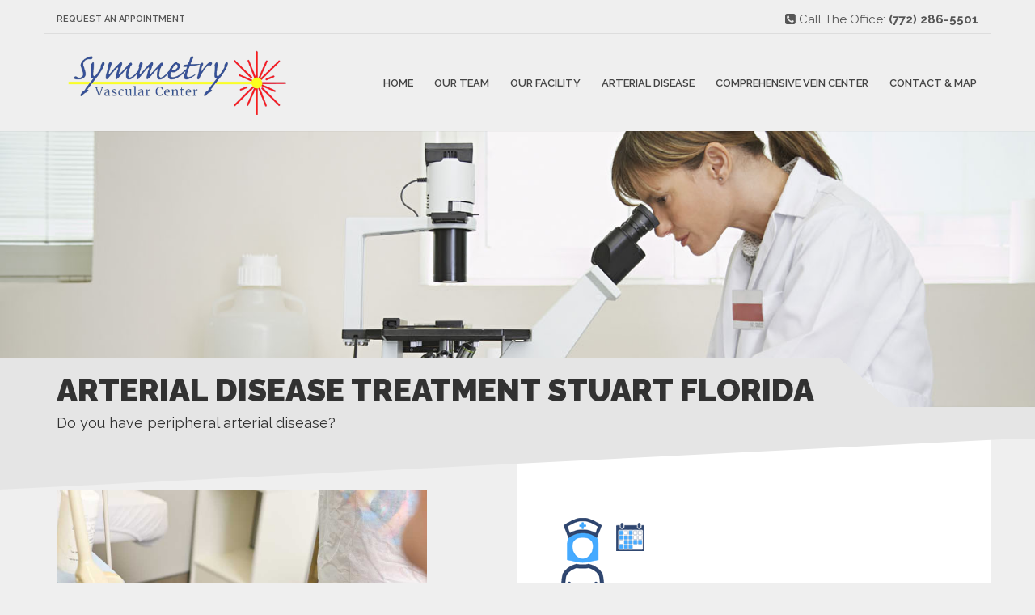

--- FILE ---
content_type: text/html; charset=UTF-8
request_url: https://symmetryvascular.com/arterial-disease-treatment-stuart-florida/
body_size: 12513
content:
<!doctype html>
<html class="no-js" lang="en">
<head>
<meta charset="UTF-8">
<meta name="apple-mobile-web-app-capable" content="yes">
<meta name="viewport" content="width=device-width, initial-scale=1.0, maximum-scale=1.0, user-scalable=no">
<meta name="HandheldFriendly" content="true">
<meta name="apple-touch-fullscreen" content="yes">
<meta name='robots' content='index, follow, max-image-preview:large, max-snippet:-1, max-video-preview:-1' />

	<!-- This site is optimized with the Yoast SEO plugin v26.8 - https://yoast.com/product/yoast-seo-wordpress/ -->
	<title>Arterial Disease Treatment Stuart Florida - Symmetry Vascular</title>
	<meta name="description" content="Our dedicated vascular specialists in Stuart FL are here to provide comprehensive care for vascular arterial conditions." />
	<link rel="canonical" href="https://symmetryvascular.com/arterial-disease-treatment-stuart-florida/" />
	<meta property="og:locale" content="en_US" />
	<meta property="og:type" content="article" />
	<meta property="og:title" content="Arterial Disease Treatment Stuart Florida - Symmetry Vascular" />
	<meta property="og:description" content="Our dedicated vascular specialists in Stuart FL are here to provide comprehensive care for vascular arterial conditions." />
	<meta property="og:url" content="https://symmetryvascular.com/arterial-disease-treatment-stuart-florida/" />
	<meta property="og:site_name" content="Symmetry Vascular Center Stuart Florida" />
	<meta property="article:modified_time" content="2024-08-28T00:46:28+00:00" />
	<meta property="og:image" content="https://symmetryvascular.com/wp-content/uploads/2015/09/slider-4.jpg" />
	<meta property="og:image:width" content="1505" />
	<meta property="og:image:height" content="847" />
	<meta property="og:image:type" content="image/jpeg" />
	<meta name="twitter:card" content="summary_large_image" />
	<meta name="twitter:label1" content="Est. reading time" />
	<meta name="twitter:data1" content="6 minutes" />
	<script type="application/ld+json" class="yoast-schema-graph">{"@context":"https://schema.org","@graph":[{"@type":"WebPage","@id":"https://symmetryvascular.com/arterial-disease-treatment-stuart-florida/","url":"https://symmetryvascular.com/arterial-disease-treatment-stuart-florida/","name":"Arterial Disease Treatment Stuart Florida - Symmetry Vascular","isPartOf":{"@id":"https://symmetryvascular.com/#website"},"primaryImageOfPage":{"@id":"https://symmetryvascular.com/arterial-disease-treatment-stuart-florida/#primaryimage"},"image":{"@id":"https://symmetryvascular.com/arterial-disease-treatment-stuart-florida/#primaryimage"},"thumbnailUrl":"https://symmetryvascular.com/wp-content/uploads/2015/09/slider-4.jpg","datePublished":"2024-02-05T18:35:31+00:00","dateModified":"2024-08-28T00:46:28+00:00","description":"Our dedicated vascular specialists in Stuart FL are here to provide comprehensive care for vascular arterial conditions.","breadcrumb":{"@id":"https://symmetryvascular.com/arterial-disease-treatment-stuart-florida/#breadcrumb"},"inLanguage":"en","potentialAction":[{"@type":"ReadAction","target":["https://symmetryvascular.com/arterial-disease-treatment-stuart-florida/"]}]},{"@type":"ImageObject","inLanguage":"en","@id":"https://symmetryvascular.com/arterial-disease-treatment-stuart-florida/#primaryimage","url":"https://symmetryvascular.com/wp-content/uploads/2015/09/slider-4.jpg","contentUrl":"https://symmetryvascular.com/wp-content/uploads/2015/09/slider-4.jpg","width":1505,"height":847,"caption":"Vascular Surgery Stuart Florida"},{"@type":"BreadcrumbList","@id":"https://symmetryvascular.com/arterial-disease-treatment-stuart-florida/#breadcrumb","itemListElement":[{"@type":"ListItem","position":1,"name":"Home","item":"https://symmetryvascular.com/"},{"@type":"ListItem","position":2,"name":"Arterial Disease Treatment Stuart Florida"}]},{"@type":"WebSite","@id":"https://symmetryvascular.com/#website","url":"https://symmetryvascular.com/","name":"Symmetry Vascular Center Stuart Florida","description":"Vascular Surgery Center in Stuart Florida","potentialAction":[{"@type":"SearchAction","target":{"@type":"EntryPoint","urlTemplate":"https://symmetryvascular.com/?s={search_term_string}"},"query-input":{"@type":"PropertyValueSpecification","valueRequired":true,"valueName":"search_term_string"}}],"inLanguage":"en"}]}</script>
	<!-- / Yoast SEO plugin. -->


<link rel='dns-prefetch' href='//www.googletagmanager.com' />
<link rel='dns-prefetch' href='//fonts.googleapis.com' />
<link rel='preconnect' href='https://fonts.gstatic.com' crossorigin />
<link rel="alternate" type="application/rss+xml" title="Symmetry Vascular Center Stuart Florida &raquo; Feed" href="https://symmetryvascular.com/feed/" />
<link rel="alternate" type="application/rss+xml" title="Symmetry Vascular Center Stuart Florida &raquo; Comments Feed" href="https://symmetryvascular.com/comments/feed/" />
<link rel="alternate" title="oEmbed (JSON)" type="application/json+oembed" href="https://symmetryvascular.com/wp-json/oembed/1.0/embed?url=https%3A%2F%2Fsymmetryvascular.com%2Farterial-disease-treatment-stuart-florida%2F" />
<link rel="alternate" title="oEmbed (XML)" type="text/xml+oembed" href="https://symmetryvascular.com/wp-json/oembed/1.0/embed?url=https%3A%2F%2Fsymmetryvascular.com%2Farterial-disease-treatment-stuart-florida%2F&#038;format=xml" />
<style id='wp-img-auto-sizes-contain-inline-css' type='text/css'>
img:is([sizes=auto i],[sizes^="auto," i]){contain-intrinsic-size:3000px 1500px}
/*# sourceURL=wp-img-auto-sizes-contain-inline-css */
</style>
<style id='wp-emoji-styles-inline-css' type='text/css'>

	img.wp-smiley, img.emoji {
		display: inline !important;
		border: none !important;
		box-shadow: none !important;
		height: 1em !important;
		width: 1em !important;
		margin: 0 0.07em !important;
		vertical-align: -0.1em !important;
		background: none !important;
		padding: 0 !important;
	}
/*# sourceURL=wp-emoji-styles-inline-css */
</style>
<style id='wp-block-library-inline-css' type='text/css'>
:root{--wp-block-synced-color:#7a00df;--wp-block-synced-color--rgb:122,0,223;--wp-bound-block-color:var(--wp-block-synced-color);--wp-editor-canvas-background:#ddd;--wp-admin-theme-color:#007cba;--wp-admin-theme-color--rgb:0,124,186;--wp-admin-theme-color-darker-10:#006ba1;--wp-admin-theme-color-darker-10--rgb:0,107,160.5;--wp-admin-theme-color-darker-20:#005a87;--wp-admin-theme-color-darker-20--rgb:0,90,135;--wp-admin-border-width-focus:2px}@media (min-resolution:192dpi){:root{--wp-admin-border-width-focus:1.5px}}.wp-element-button{cursor:pointer}:root .has-very-light-gray-background-color{background-color:#eee}:root .has-very-dark-gray-background-color{background-color:#313131}:root .has-very-light-gray-color{color:#eee}:root .has-very-dark-gray-color{color:#313131}:root .has-vivid-green-cyan-to-vivid-cyan-blue-gradient-background{background:linear-gradient(135deg,#00d084,#0693e3)}:root .has-purple-crush-gradient-background{background:linear-gradient(135deg,#34e2e4,#4721fb 50%,#ab1dfe)}:root .has-hazy-dawn-gradient-background{background:linear-gradient(135deg,#faaca8,#dad0ec)}:root .has-subdued-olive-gradient-background{background:linear-gradient(135deg,#fafae1,#67a671)}:root .has-atomic-cream-gradient-background{background:linear-gradient(135deg,#fdd79a,#004a59)}:root .has-nightshade-gradient-background{background:linear-gradient(135deg,#330968,#31cdcf)}:root .has-midnight-gradient-background{background:linear-gradient(135deg,#020381,#2874fc)}:root{--wp--preset--font-size--normal:16px;--wp--preset--font-size--huge:42px}.has-regular-font-size{font-size:1em}.has-larger-font-size{font-size:2.625em}.has-normal-font-size{font-size:var(--wp--preset--font-size--normal)}.has-huge-font-size{font-size:var(--wp--preset--font-size--huge)}.has-text-align-center{text-align:center}.has-text-align-left{text-align:left}.has-text-align-right{text-align:right}.has-fit-text{white-space:nowrap!important}#end-resizable-editor-section{display:none}.aligncenter{clear:both}.items-justified-left{justify-content:flex-start}.items-justified-center{justify-content:center}.items-justified-right{justify-content:flex-end}.items-justified-space-between{justify-content:space-between}.screen-reader-text{border:0;clip-path:inset(50%);height:1px;margin:-1px;overflow:hidden;padding:0;position:absolute;width:1px;word-wrap:normal!important}.screen-reader-text:focus{background-color:#ddd;clip-path:none;color:#444;display:block;font-size:1em;height:auto;left:5px;line-height:normal;padding:15px 23px 14px;text-decoration:none;top:5px;width:auto;z-index:100000}html :where(.has-border-color){border-style:solid}html :where([style*=border-top-color]){border-top-style:solid}html :where([style*=border-right-color]){border-right-style:solid}html :where([style*=border-bottom-color]){border-bottom-style:solid}html :where([style*=border-left-color]){border-left-style:solid}html :where([style*=border-width]){border-style:solid}html :where([style*=border-top-width]){border-top-style:solid}html :where([style*=border-right-width]){border-right-style:solid}html :where([style*=border-bottom-width]){border-bottom-style:solid}html :where([style*=border-left-width]){border-left-style:solid}html :where(img[class*=wp-image-]){height:auto;max-width:100%}:where(figure){margin:0 0 1em}html :where(.is-position-sticky){--wp-admin--admin-bar--position-offset:var(--wp-admin--admin-bar--height,0px)}@media screen and (max-width:600px){html :where(.is-position-sticky){--wp-admin--admin-bar--position-offset:0px}}

/*# sourceURL=wp-block-library-inline-css */
</style><style id='global-styles-inline-css' type='text/css'>
:root{--wp--preset--aspect-ratio--square: 1;--wp--preset--aspect-ratio--4-3: 4/3;--wp--preset--aspect-ratio--3-4: 3/4;--wp--preset--aspect-ratio--3-2: 3/2;--wp--preset--aspect-ratio--2-3: 2/3;--wp--preset--aspect-ratio--16-9: 16/9;--wp--preset--aspect-ratio--9-16: 9/16;--wp--preset--color--black: #000000;--wp--preset--color--cyan-bluish-gray: #abb8c3;--wp--preset--color--white: #ffffff;--wp--preset--color--pale-pink: #f78da7;--wp--preset--color--vivid-red: #cf2e2e;--wp--preset--color--luminous-vivid-orange: #ff6900;--wp--preset--color--luminous-vivid-amber: #fcb900;--wp--preset--color--light-green-cyan: #7bdcb5;--wp--preset--color--vivid-green-cyan: #00d084;--wp--preset--color--pale-cyan-blue: #8ed1fc;--wp--preset--color--vivid-cyan-blue: #0693e3;--wp--preset--color--vivid-purple: #9b51e0;--wp--preset--gradient--vivid-cyan-blue-to-vivid-purple: linear-gradient(135deg,rgb(6,147,227) 0%,rgb(155,81,224) 100%);--wp--preset--gradient--light-green-cyan-to-vivid-green-cyan: linear-gradient(135deg,rgb(122,220,180) 0%,rgb(0,208,130) 100%);--wp--preset--gradient--luminous-vivid-amber-to-luminous-vivid-orange: linear-gradient(135deg,rgb(252,185,0) 0%,rgb(255,105,0) 100%);--wp--preset--gradient--luminous-vivid-orange-to-vivid-red: linear-gradient(135deg,rgb(255,105,0) 0%,rgb(207,46,46) 100%);--wp--preset--gradient--very-light-gray-to-cyan-bluish-gray: linear-gradient(135deg,rgb(238,238,238) 0%,rgb(169,184,195) 100%);--wp--preset--gradient--cool-to-warm-spectrum: linear-gradient(135deg,rgb(74,234,220) 0%,rgb(151,120,209) 20%,rgb(207,42,186) 40%,rgb(238,44,130) 60%,rgb(251,105,98) 80%,rgb(254,248,76) 100%);--wp--preset--gradient--blush-light-purple: linear-gradient(135deg,rgb(255,206,236) 0%,rgb(152,150,240) 100%);--wp--preset--gradient--blush-bordeaux: linear-gradient(135deg,rgb(254,205,165) 0%,rgb(254,45,45) 50%,rgb(107,0,62) 100%);--wp--preset--gradient--luminous-dusk: linear-gradient(135deg,rgb(255,203,112) 0%,rgb(199,81,192) 50%,rgb(65,88,208) 100%);--wp--preset--gradient--pale-ocean: linear-gradient(135deg,rgb(255,245,203) 0%,rgb(182,227,212) 50%,rgb(51,167,181) 100%);--wp--preset--gradient--electric-grass: linear-gradient(135deg,rgb(202,248,128) 0%,rgb(113,206,126) 100%);--wp--preset--gradient--midnight: linear-gradient(135deg,rgb(2,3,129) 0%,rgb(40,116,252) 100%);--wp--preset--font-size--small: 13px;--wp--preset--font-size--medium: 20px;--wp--preset--font-size--large: 36px;--wp--preset--font-size--x-large: 42px;--wp--preset--spacing--20: 0.44rem;--wp--preset--spacing--30: 0.67rem;--wp--preset--spacing--40: 1rem;--wp--preset--spacing--50: 1.5rem;--wp--preset--spacing--60: 2.25rem;--wp--preset--spacing--70: 3.38rem;--wp--preset--spacing--80: 5.06rem;--wp--preset--shadow--natural: 6px 6px 9px rgba(0, 0, 0, 0.2);--wp--preset--shadow--deep: 12px 12px 50px rgba(0, 0, 0, 0.4);--wp--preset--shadow--sharp: 6px 6px 0px rgba(0, 0, 0, 0.2);--wp--preset--shadow--outlined: 6px 6px 0px -3px rgb(255, 255, 255), 6px 6px rgb(0, 0, 0);--wp--preset--shadow--crisp: 6px 6px 0px rgb(0, 0, 0);}:where(.is-layout-flex){gap: 0.5em;}:where(.is-layout-grid){gap: 0.5em;}body .is-layout-flex{display: flex;}.is-layout-flex{flex-wrap: wrap;align-items: center;}.is-layout-flex > :is(*, div){margin: 0;}body .is-layout-grid{display: grid;}.is-layout-grid > :is(*, div){margin: 0;}:where(.wp-block-columns.is-layout-flex){gap: 2em;}:where(.wp-block-columns.is-layout-grid){gap: 2em;}:where(.wp-block-post-template.is-layout-flex){gap: 1.25em;}:where(.wp-block-post-template.is-layout-grid){gap: 1.25em;}.has-black-color{color: var(--wp--preset--color--black) !important;}.has-cyan-bluish-gray-color{color: var(--wp--preset--color--cyan-bluish-gray) !important;}.has-white-color{color: var(--wp--preset--color--white) !important;}.has-pale-pink-color{color: var(--wp--preset--color--pale-pink) !important;}.has-vivid-red-color{color: var(--wp--preset--color--vivid-red) !important;}.has-luminous-vivid-orange-color{color: var(--wp--preset--color--luminous-vivid-orange) !important;}.has-luminous-vivid-amber-color{color: var(--wp--preset--color--luminous-vivid-amber) !important;}.has-light-green-cyan-color{color: var(--wp--preset--color--light-green-cyan) !important;}.has-vivid-green-cyan-color{color: var(--wp--preset--color--vivid-green-cyan) !important;}.has-pale-cyan-blue-color{color: var(--wp--preset--color--pale-cyan-blue) !important;}.has-vivid-cyan-blue-color{color: var(--wp--preset--color--vivid-cyan-blue) !important;}.has-vivid-purple-color{color: var(--wp--preset--color--vivid-purple) !important;}.has-black-background-color{background-color: var(--wp--preset--color--black) !important;}.has-cyan-bluish-gray-background-color{background-color: var(--wp--preset--color--cyan-bluish-gray) !important;}.has-white-background-color{background-color: var(--wp--preset--color--white) !important;}.has-pale-pink-background-color{background-color: var(--wp--preset--color--pale-pink) !important;}.has-vivid-red-background-color{background-color: var(--wp--preset--color--vivid-red) !important;}.has-luminous-vivid-orange-background-color{background-color: var(--wp--preset--color--luminous-vivid-orange) !important;}.has-luminous-vivid-amber-background-color{background-color: var(--wp--preset--color--luminous-vivid-amber) !important;}.has-light-green-cyan-background-color{background-color: var(--wp--preset--color--light-green-cyan) !important;}.has-vivid-green-cyan-background-color{background-color: var(--wp--preset--color--vivid-green-cyan) !important;}.has-pale-cyan-blue-background-color{background-color: var(--wp--preset--color--pale-cyan-blue) !important;}.has-vivid-cyan-blue-background-color{background-color: var(--wp--preset--color--vivid-cyan-blue) !important;}.has-vivid-purple-background-color{background-color: var(--wp--preset--color--vivid-purple) !important;}.has-black-border-color{border-color: var(--wp--preset--color--black) !important;}.has-cyan-bluish-gray-border-color{border-color: var(--wp--preset--color--cyan-bluish-gray) !important;}.has-white-border-color{border-color: var(--wp--preset--color--white) !important;}.has-pale-pink-border-color{border-color: var(--wp--preset--color--pale-pink) !important;}.has-vivid-red-border-color{border-color: var(--wp--preset--color--vivid-red) !important;}.has-luminous-vivid-orange-border-color{border-color: var(--wp--preset--color--luminous-vivid-orange) !important;}.has-luminous-vivid-amber-border-color{border-color: var(--wp--preset--color--luminous-vivid-amber) !important;}.has-light-green-cyan-border-color{border-color: var(--wp--preset--color--light-green-cyan) !important;}.has-vivid-green-cyan-border-color{border-color: var(--wp--preset--color--vivid-green-cyan) !important;}.has-pale-cyan-blue-border-color{border-color: var(--wp--preset--color--pale-cyan-blue) !important;}.has-vivid-cyan-blue-border-color{border-color: var(--wp--preset--color--vivid-cyan-blue) !important;}.has-vivid-purple-border-color{border-color: var(--wp--preset--color--vivid-purple) !important;}.has-vivid-cyan-blue-to-vivid-purple-gradient-background{background: var(--wp--preset--gradient--vivid-cyan-blue-to-vivid-purple) !important;}.has-light-green-cyan-to-vivid-green-cyan-gradient-background{background: var(--wp--preset--gradient--light-green-cyan-to-vivid-green-cyan) !important;}.has-luminous-vivid-amber-to-luminous-vivid-orange-gradient-background{background: var(--wp--preset--gradient--luminous-vivid-amber-to-luminous-vivid-orange) !important;}.has-luminous-vivid-orange-to-vivid-red-gradient-background{background: var(--wp--preset--gradient--luminous-vivid-orange-to-vivid-red) !important;}.has-very-light-gray-to-cyan-bluish-gray-gradient-background{background: var(--wp--preset--gradient--very-light-gray-to-cyan-bluish-gray) !important;}.has-cool-to-warm-spectrum-gradient-background{background: var(--wp--preset--gradient--cool-to-warm-spectrum) !important;}.has-blush-light-purple-gradient-background{background: var(--wp--preset--gradient--blush-light-purple) !important;}.has-blush-bordeaux-gradient-background{background: var(--wp--preset--gradient--blush-bordeaux) !important;}.has-luminous-dusk-gradient-background{background: var(--wp--preset--gradient--luminous-dusk) !important;}.has-pale-ocean-gradient-background{background: var(--wp--preset--gradient--pale-ocean) !important;}.has-electric-grass-gradient-background{background: var(--wp--preset--gradient--electric-grass) !important;}.has-midnight-gradient-background{background: var(--wp--preset--gradient--midnight) !important;}.has-small-font-size{font-size: var(--wp--preset--font-size--small) !important;}.has-medium-font-size{font-size: var(--wp--preset--font-size--medium) !important;}.has-large-font-size{font-size: var(--wp--preset--font-size--large) !important;}.has-x-large-font-size{font-size: var(--wp--preset--font-size--x-large) !important;}
/*# sourceURL=global-styles-inline-css */
</style>

<style id='classic-theme-styles-inline-css' type='text/css'>
/*! This file is auto-generated */
.wp-block-button__link{color:#fff;background-color:#32373c;border-radius:9999px;box-shadow:none;text-decoration:none;padding:calc(.667em + 2px) calc(1.333em + 2px);font-size:1.125em}.wp-block-file__button{background:#32373c;color:#fff;text-decoration:none}
/*# sourceURL=/wp-includes/css/classic-themes.min.css */
</style>
<link rel='stylesheet' id='contact-form-7-css' href='https://symmetryvascular.com/wp-content/plugins/contact-form-7/includes/css/styles.css?ver=6.1.4' type='text/css' media='all' />
<link rel='stylesheet' id='js_composer_front-css' href='https://symmetryvascular.com/wp-content/plugins/js_composer/assets/css/js_composer.min.css?ver=6.6.0' type='text/css' media='all' />
<link rel='stylesheet' id='plethora-icons-css' href='https://symmetryvascular.com/wp-content/uploads/plethora/plethora_icons.css?uniqeid=6668f34750a79&#038;ver=6.9' type='text/css' media='all' />
<link rel='stylesheet' id='animate-css' href='https://symmetryvascular.com/wp-content/themes/healthflex/includes/core/assets/css/libs/animate/animate.min.css?ver=6.9' type='text/css' media='all' />
<link rel='stylesheet' id='plethora-dynamic-style-css' href='https://symmetryvascular.com/wp-content/uploads/plethora/style.min.css?ver=1731403742' type='text/css' media='all' />
<link rel='stylesheet' id='plethora-style-css' href='https://symmetryvascular.com/wp-content/themes/healthflex-child/style.css?ver=6.9' type='text/css' media='all' />
<link rel="preload" as="style" href="https://fonts.googleapis.com/css?family=Lato:100,300,400,700,900,100italic,300italic,400italic,700italic,900italic%7CRaleway:100,200,300,400,500,600,700,800,900,100italic,200italic,300italic,400italic,500italic,600italic,700italic,800italic,900italic&#038;subset=latin&#038;display=swap&#038;ver=6.9" /><link rel="stylesheet" href="https://fonts.googleapis.com/css?family=Lato:100,300,400,700,900,100italic,300italic,400italic,700italic,900italic%7CRaleway:100,200,300,400,500,600,700,800,900,100italic,200italic,300italic,400italic,500italic,600italic,700italic,800italic,900italic&#038;subset=latin&#038;display=swap&#038;ver=6.9" media="print" onload="this.media='all'"><noscript><link rel="stylesheet" href="https://fonts.googleapis.com/css?family=Lato:100,300,400,700,900,100italic,300italic,400italic,700italic,900italic%7CRaleway:100,200,300,400,500,600,700,800,900,100italic,200italic,300italic,400italic,500italic,600italic,700italic,800italic,900italic&#038;subset=latin&#038;display=swap&#038;ver=6.9" /></noscript><script type="text/javascript" src="https://symmetryvascular.com/wp-includes/js/jquery/jquery.min.js?ver=3.7.1" id="jquery-core-js"></script>
<script type="text/javascript" src="https://symmetryvascular.com/wp-includes/js/jquery/jquery-migrate.min.js?ver=3.4.1" id="jquery-migrate-js"></script>

<!-- Google tag (gtag.js) snippet added by Site Kit -->
<!-- Google Analytics snippet added by Site Kit -->
<script type="text/javascript" src="https://www.googletagmanager.com/gtag/js?id=G-V2ZYGK8M9S" id="google_gtagjs-js" async></script>
<script type="text/javascript" id="google_gtagjs-js-after">
/* <![CDATA[ */
window.dataLayer = window.dataLayer || [];function gtag(){dataLayer.push(arguments);}
gtag("set","linker",{"domains":["symmetryvascular.com"]});
gtag("js", new Date());
gtag("set", "developer_id.dZTNiMT", true);
gtag("config", "G-V2ZYGK8M9S");
//# sourceURL=google_gtagjs-js-after
/* ]]> */
</script>
<script type="text/javascript" src="https://symmetryvascular.com/wp-content/themes/healthflex/includes/core/assets/js/libs/modernizr/modernizr.custom.48287.js?ver=6.9" id="plethora-modernizr-js"></script>
<link rel="https://api.w.org/" href="https://symmetryvascular.com/wp-json/" /><link rel="alternate" title="JSON" type="application/json" href="https://symmetryvascular.com/wp-json/wp/v2/pages/3989" /><link rel="EditURI" type="application/rsd+xml" title="RSD" href="https://symmetryvascular.com/xmlrpc.php?rsd" />
<meta name="generator" content="WordPress 6.9" />
<link rel='shortlink' href='https://symmetryvascular.com/?p=3989' />
<meta name="generator" content="Site Kit by Google 1.170.0" /><meta name="framework" content="Redux 4.1.24" /><meta name="generator" content="Powered by WPBakery Page Builder - drag and drop page builder for WordPress."/>

<!-- Google Tag Manager snippet added by Site Kit -->
<script type="text/javascript">
/* <![CDATA[ */

			( function( w, d, s, l, i ) {
				w[l] = w[l] || [];
				w[l].push( {'gtm.start': new Date().getTime(), event: 'gtm.js'} );
				var f = d.getElementsByTagName( s )[0],
					j = d.createElement( s ), dl = l != 'dataLayer' ? '&l=' + l : '';
				j.async = true;
				j.src = 'https://www.googletagmanager.com/gtm.js?id=' + i + dl;
				f.parentNode.insertBefore( j, f );
			} )( window, document, 'script', 'dataLayer', 'GTM-W8RP9D6' );
			
/* ]]> */
</script>

<!-- End Google Tag Manager snippet added by Site Kit -->
<link rel="icon" href="https://symmetryvascular.com/wp-content/uploads/2021/09/favicon.png" sizes="32x32" />
<link rel="icon" href="https://symmetryvascular.com/wp-content/uploads/2021/09/favicon.png" sizes="192x192" />
<link rel="apple-touch-icon" href="https://symmetryvascular.com/wp-content/uploads/2021/09/favicon.png" />
<meta name="msapplication-TileImage" content="https://symmetryvascular.com/wp-content/uploads/2021/09/favicon.png" />
		<style type="text/css" id="wp-custom-css">
			@media only screen and (max-width:767px){
.head_panel .map {height: 350px !important;}
}
.header .topbar {font-size: 15px;}
.copyright .col-sm-6.col-md-6{
width:100%;float:none; text-align:center;
}
.copyright .text-right{padding-top:10px;}

.plethora_button .btn{ text-align:left; }

.plethora_button .btn i{ text-align:center; }
@media only screen and (min-width:992px){
footer .row .col-md-3:nth-child(1){
width: 34%;}
footer .row .col-md-3:nth-child(2){
width: 22%;}
footer .row .col-md-3:nth-child(3){
width: 22%;}
footer .row .col-md-3:nth-child(4){
width: 22%;}
}
@media only screen and (max-width:991px){
footer .row .col-sm-6{ width:100%; }
footer .row .col-md-3{ width:100%; }
}
@media only screen and (max-width:991px){
footer #nav_menu-4{ display:none; }
footer #nav_menu-3{ display:none; }
footer #nav_menu-2{ display:none; }
}

.checkmark li::marker{content:'✔';}
.checkmark li{padding-left:10px;}
			</style>
		<style type="text/css" data-type="vc_shortcodes-custom-css">.vc_custom_1446619389066{background-color: #088eff !important;}.vc_custom_1447875610924{background-color: #269cff !important;}.vc_custom_1447875785935{background-color: #45aaff !important;}.vc_custom_1447875797423{background-color: #64b8ff !important;}.vc_custom_1632423391092{border-radius: 2px !important;}</style><noscript><style> .wpb_animate_when_almost_visible { opacity: 1; }</style></noscript>			<!-- USER DEFINED IN-LINE CSS -->
			<style>
				@media (max-width: 480px) {

  .woocommerce .cart .actions input {
      float: none !important;
      display: block;
      margin: 15px auto;
  }
  .woocommerce #content table.cart td.actions .coupon,
  .woocommerce table.cart td.actions .coupon,
  .woocommerce-page #content table.cart td.actions .coupon,
  .woocommerce-page table.cart td.actions .coupon { float: none;}
  .woocommerce table.shop_table td.actions .coupon .input-text { width: 100%; }
  .woocommerce table.shop_table thead tr th { font-size: 12px; }
  .shop_table_responsive {overflow-x: auto;}
}

/*** SAFARI ANGLED POSITIVE FIX ***/
.sep_angled_positive_bottom .separator_bottom:before {
    right: 49.8% !important;
}			</style></head>
<body data-rsssl=1 class="wp-singular page-template-default page page-id-3989 wp-theme-healthflex wp-child-theme-healthflex-child wpb-js-composer js-comp-ver-6.6.0 vc_responsive sticky_header ">
	<div class="overflow_wrapper">
		<div class="header "><div class="topbar vcenter transparent">
  <div class="container">
    <div class="row">

      <div class="col-md-6 col-sm-6 hidden-xs hidden-sm text-left">
                 <div class="top_menu_container">
          <ul id="menu-top-bar" class="top_menu hover_menu"><li id="menu-item-1871" class="menu-item menu-item-type-post_type menu-item-object-page menu-item-1871"><a title="Request an Appointment" href="https://symmetryvascular.com/appointment-booking/">Request an Appointment</a></li>
</ul>          </div>
                </div>

                  <div class="col-md-6 col-sm-6 hidden-xs hidden-sm text-right">
             <i class="fa fa-phone-square"></i> Call The Office: <strong>(772) 286-5501</strong>            </div>
            

    </div><!-- row -->
  </div><!-- container -->
</div><!-- .topbar -->
  <div class="mainbar  color">
    <div class="container">
               <div class="logo">
            <a href="https://symmetryvascular.com" class="brand">
                          <img src="https://symmetryvascular.com/wp-content/uploads/2021/09/logoss.png" alt="HealthFlex">
                        </a>
                      </div>                   <div class="menu_container"><span class="close_menu">&times;</span>
                <ul id="menu-primary-menu" class="main_menu hover_menu"><li id="menu-item-1834" class="menu-item menu-item-type-post_type menu-item-object-page menu-item-home menu-item-1834"><a title="Home" href="https://symmetryvascular.com/">Home</a></li>
<li id="menu-item-1837" class="menu-item menu-item-type-post_type menu-item-object-page menu-item-1837"><a title="Our Team" href="https://symmetryvascular.com/our-team/">Our Team</a></li>
<li id="menu-item-1847" class="menu-item menu-item-type-post_type menu-item-object-page menu-item-1847"><a title="Our Facility" href="https://symmetryvascular.com/our-facilty/">Our Facility</a></li>
<li id="menu-item-2678" class="menu-item menu-item-type-post_type menu-item-object-page menu-item-2678"><a title="Arterial Disease" href="https://symmetryvascular.com/arterial-disease-stuart-fl/">Arterial Disease</a></li>
<li id="menu-item-2746" class="menu-item menu-item-type-post_type menu-item-object-page menu-item-2746"><a title="Comprehensive Vein Center" href="https://symmetryvascular.com/varicose-vein-treatment/">Comprehensive Vein Center</a></li>
<li id="menu-item-1849" class="menu-item menu-item-type-post_type menu-item-object-page menu-item-1849"><a title="Contact &amp; Map" href="https://symmetryvascular.com/contact/">Contact &#038; Map</a></li>
</ul>        </div>

        <label class="mobile_collapser"><span>MENU</span></label> <!-- Mobile menu title -->
    </div>
  </div>

		</div>

	<div class="head_panel">

    <div class="full_width_photo  parallax-window " data-parallax="scroll" data-image-src="https://symmetryvascular.com/wp-content/uploads/2015/09/slider-4.jpg" data-position="center top">


      <div class="hgroup">

        <div class="title diagonal-bgcolor-trans   ">
          <div class="container">
            <h1>Arterial Disease Treatment Stuart Florida</h1>
          </div>
        </div>
        <div class="subtitle body-bg_section   ">
          <div class="container">
            <p>Do you have peripheral arterial disease?</p>
          </div>
        </div>

      </div>


    </div>
</div>        <div class="brand-colors"> </div>
      <div class="main foo" data-colorset="foo"><section class="vc_row wpb_row vc_row-fluid no_padding">
	<div class="container">
		<div class="row">
            <div class="wpb_column vc_column_container col-sm-5">
                <div class="wpb_wrapper">
<div class="vc_empty_space"   style="height: 64px"><span class="vc_empty_space_inner"></span></div><div class="pl_fixed_ratio_media  ">
    <div class="stretchy_wrapper ratio_1-1   bg_vcenter" style="background-image: url('https://symmetryvascular.com/wp-content/uploads/2024/02/ArterialDiseaseTreatmentStuartFlorida.jpg');">
      <img decoding="async" alt="Arterial Disease Treatment Stuart Florida" src="https://symmetryvascular.com/wp-content/uploads/2024/02/ArterialDiseaseTreatmentStuartFlorida.jpg">
    </div>

</div>
                </div>
            </div>
            <div class="wpb_column vc_column_container col-sm-6 col-sm-offset-1 white_section margin_bottom_grid boxed_plus">
                <div class="wpb_wrapper">
<div class="vc_empty_space"   style="height: 64px"><span class="vc_empty_space_inner"></span></div>
	<div  class="wpb_single_image wpb_content_element vc_align_left">
		
		<figure class="wpb_wrapper vc_figure">
			<div class="vc_single_image-wrapper   vc_box_border_grey"><img decoding="async" width="130" height="100" src="https://symmetryvascular.com/wp-content/uploads/2015/09/icon_help_desk1.png" class="vc_single_image-img attachment-full" alt="Vascular Surgeons Port Saint Lucie" /></div>
		</figure>
	</div>
<div class="section_header subtitle_bottom   fancy text-left">

    <h3>Comprehensive Arterial Disease Treatment at Symmetry Vascular Center, Stuart, Florida</h3>


        <p ></p>
</div>
	<div class="wpb_text_column wpb_content_element " >
		<div class="wpb_wrapper">
			<p>At Symmetry Vascular Center, your arterial disease treatment in Stuart, Florida is in expert hands. Our dedicated team specializes in the diagnosis and treatment of lower extremity peripheral arterial disease (PAD). This condition, often associated with smoking and genetic factors, primarily results from atherosclerosis, leading to the buildup of atherosclerotic plaque in the arteries. This plaque can obstruct blood flow, causing reduced circulation and inadequate nutrient supply to the lower leg, resulting in various manifestations of PAD. Our experienced doctors at our Stuart facility are committed to providing comprehensive care, addressing the unique needs of each patient, and helping them regain optimal vascular health.</p>

		</div>
	</div>

                </div>
            </div>
		</div>
	</div>
</section>


<section class="vc_row wpb_row vc_row-fluid white_section no_padding separator_top sep_angled_negative_top">
	<div class="container">
		<div class="row">
            <div class="wpb_column vc_column_container col-sm-12 col-md-8 white_section margin_bottom_grid text-left">
                <div class="wpb_wrapper">
<div class="vc_empty_space"   style="height: 64px"><span class="vc_empty_space_inner"></span></div><div class="section_header subtitle_bottom   fancy text-left">

    <h3>Symmetry Vascular Center in Stuart, Florida For Arterial Disease Treatment</h3>


        <p ></p>
</div>
	<div class="wpb_text_column wpb_content_element " >
		<div class="wpb_wrapper">
			<p>When it comes to arterial disease treatment at Symmetry Vascular Center in Stuart, Florida, our dedicated team of doctors is at the forefront of providing timely and effective care. We understand the importance of early evaluation and intervention for peripheral arterial disease (PAD). Our comprehensive treatment options include procedures carried out in our state-of-the-art in-office angiography suite, designed to minimize co-pays and inconvenience compared to traditional hospital surgeries. For more complex cases, our highly qualified team is credentialed at renowned institutions like Cleveland Clinic Martin Health and St. Lucie Medical Center, ensuring that our patients receive the best care possible. Your vascular health is our priority, and we are committed to delivering peace of mind through expert care and innovative treatments.</p>

		</div>
	</div>
<div class="vc_empty_space"   style="height: 64px"><span class="vc_empty_space_inner"></span></div>
                </div>
            </div>
            <div class="wpb_column vc_column_container col-sm-12 col-md-4 text-left">
                <div class="wpb_wrapper">
<div class="vc_empty_space"   style="height: 64px"><span class="vc_empty_space_inner"></span></div><div class="pl_fixed_ratio_media  ">
    <div class="stretchy_wrapper ratio_16-9   bg_vcenter" style="background-image: url('https://symmetryvascular.com/wp-content/uploads/2023/10/arterialdiseasestuartfloridadoctors.jpg');">
      <img decoding="async" alt="Arterial Disease Stuart Florida Doctor" src="https://symmetryvascular.com/wp-content/uploads/2023/10/arterialdiseasestuartfloridadoctors.jpg">
    </div>

</div><div class="vc_empty_space"   style="height: 20px"><span class="vc_empty_space_inner"></span></div><div class="plethora_button wpb_content_element   text-left ">
    <a href="/appointment-booking/" debug class=" btn btn-primary with-icon icon-left" title="Contact Us"  target="_self">

         <i class="wmi icon-i-pathology"></i> 
        Schedule An Appointment
        

    </a>
</div><div class="vc_empty_space"   style="height: 64px"><span class="vc_empty_space_inner"></span></div>
                </div>
            </div>
		</div>
	</div>
</section>


<section class="vc_row wpb_row vc_row-fluid no_padding transparent">
	<div class="container">
		<div class="row">
            <div class="wpb_column vc_column_container col-sm-4">
                <div class="wpb_wrapper">
<div class="vc_empty_space"   style="height: 64px"><span class="vc_empty_space_inner"></span></div><div class="pl_fixed_ratio_media  ">
    <div class="stretchy_wrapper ratio_16-9   bg_vcenter" style="background-image: url('https://symmetryvascular.com/wp-content/uploads/2024/02/ArterialDiseaseTreatmentsStuartFlorida.jpg');">
      <img decoding="async" alt="Arterial Disease Treatments Stuart Florida" src="https://symmetryvascular.com/wp-content/uploads/2024/02/ArterialDiseaseTreatmentsStuartFlorida.jpg">
    </div>

</div><div class="vc_empty_space"   style="height: 64px"><span class="vc_empty_space_inner"></span></div>
                </div>
            </div>
            <div class="wpb_column vc_column_container col-sm-8">
                <div class="wpb_wrapper">
<div class="vc_empty_space"   style="height: 64px"><span class="vc_empty_space_inner"></span></div>
	<div class="wpb_text_column wpb_content_element " >
		<div class="wpb_wrapper">
			<p>In Stuart, Florida, Symmetry Vascular Center is dedicated to addressing a range of vascular health issues, with a particular focus on Aortic Aneurysms and Carotid Artery Disease. Our experienced medical team is well-versed in these conditions and offers comprehensive care. Aortic aneurysms, which pose a significant risk, particularly in older men, can be detected early through screening ultrasounds, allowing for prompt intervention when necessary. Drs. Tapper and Diamond are also proficient in prescribing medications to manage the risk of aneurysm growth or rupture. In cases requiring surgical intervention, our physicians are highly skilled in utilizing the latest endovascular techniques for complex aneurysm repair, ensuring our patients receive the most advanced and effective treatments available. Your vascular health is our priority, and we are committed to providing personalized care tailored to your specific needs.</p>

		</div>
	</div>

                </div>
            </div>
		</div>
	</div>
</section>


<section class="vc_row wpb_row vc_row-fluid white_section no_padding">
	<div class="container">
		<div class="row">
            <div class="wpb_column vc_column_container col-sm-12 col-md-8 white_section margin_bottom_grid text-left">
                <div class="wpb_wrapper">
<div class="vc_empty_space"   style="height: 64px"><span class="vc_empty_space_inner"></span></div>
	<div class="wpb_text_column wpb_content_element " >
		<div class="wpb_wrapper">
			<p>At Symmetry Vascular Surgery, our approach emphasizes the significance of proactive treatment plans for carotid artery disease, a leading cause of strokes in the United States. Drs. Tapper and Diamond specialize in conducting and interpreting screening ultrasounds, which provide critical information for developing tailored treatment strategies. Furthermore, our surgical and endovascular interventions for carotid artery disease play a pivotal role in preventing strokes, making a meaningful impact on the well-being of our local community. We are committed to delivering comprehensive care and treatment plans that prioritize stroke prevention and the health of our patients.</p>

		</div>
	</div>
<div class="vc_empty_space"   style="height: 64px"><span class="vc_empty_space_inner"></span></div>
                </div>
            </div>
            <div class="wpb_column vc_column_container col-sm-12 col-md-4 text-left">
                <div class="wpb_wrapper">
<div class="vc_empty_space"   style="height: 64px"><span class="vc_empty_space_inner"></span></div><div class="pl_fixed_ratio_media  ">
    <div class="stretchy_wrapper ratio_16-9   bg_vcenter" style="background-image: url('https://symmetryvascular.com/wp-content/uploads/2024/02/ArterialDiseaseTreatmentPlansStuartFlorida.jpg');">
      <img decoding="async" alt="Arterial Disease Treatment Plans Stuart Florida" src="https://symmetryvascular.com/wp-content/uploads/2024/02/ArterialDiseaseTreatmentPlansStuartFlorida.jpg">
    </div>

</div><div class="vc_empty_space"   style="height: 20px"><span class="vc_empty_space_inner"></span></div><div class="vc_empty_space"   style="height: 64px"><span class="vc_empty_space_inner"></span></div>
                </div>
            </div>
		</div>
	</div>
</section>

      <div id="new_comment">
      <div class="container">        <div class="new_comment">
                    </div>
      </div>      </div>

    </div>		<footer class="sep_angled_positive_top separator_top ">
		 				<div class="container">
                  	<div class="row">
                	<div class="col-sm-6 col-md-3"><!-- ========================== WIDGET ABOUT US ==========================-->

<aside id="plethora-aboutus-widget-1" class="widget aboutus-widget">

<div class="pl_about_us_widget  ">


		<h4> Symmetry Vascular Center </h4>

		<p>Our practice is in Stuart, FL, in the Smithfield Medical Plaza.Our board-eligible, board-certified physicians are proud to offer comprehensive vascular care on the Treasure Coast. We provide care in our office and in our local community hospitals. We are always accepting new patients and look forward to caring for you or your loved one.</p>


		<p class='contact_detail'><a href='tel:(772) 286-5501'><i class='fa fa-phone'></i></a><span><a href='tel:(772) 286-5501'>(772) 286-5501</a></span></p>




	
	<p class="contact_detail">
		<a href='https://www.google.com/maps/place/Symmetry+Vascular+Center/@27.1991429,-80.2246215,17z/data=!3m1!4b1!4m5!3m4!1s0x88dedd85158f3a47:0x5ec53ba8374e4a93!8m2!3d27.1991381!4d-80.2224328?hl=en&amp;authuser=0' target='_blank'>
			<i class='fa fa-location-arrow'></i>
		</a>
		<span><a href='https://www.google.com/maps/place/Symmetry+Vascular+Center/@27.1991429,-80.2246215,17z/data=!3m1!4b1!4m5!3m4!1s0x88dedd85158f3a47:0x5ec53ba8374e4a93!8m2!3d27.1991381!4d-80.2224328?hl=en&amp;authuser=0' target='_blank'>2169 SE Ocean Blvd, Stuart, FL 34996</a></span>
	</p>




	
	
</div>

</aside>

<!-- END======================= WIDGET ABOUT US ==========================--></div>
<div class="col-sm-6 col-md-3"><aside id="nav_menu-4" class="widget widget_nav_menu"><h4>Services &#038; Areas</h4><div class="menu-footernav-container"><ul id="menu-footernav" class="menu"><li id="menu-item-5649" class="menu-item menu-item-type-post_type menu-item-object-page menu-item-5649"><a href="https://symmetryvascular.com/leg-circulation-stuart-fl/">Leg Pain and Poor Circulation in Stuart, FL</a></li>
<li id="menu-item-5531" class="menu-item menu-item-type-post_type menu-item-object-page menu-item-5531"><a href="https://symmetryvascular.com/florida-endovascular-treatment-specialists/">Florida Endovascular Treatment Specialists</a></li>
<li id="menu-item-5202" class="menu-item menu-item-type-post_type menu-item-object-page menu-item-5202"><a href="https://symmetryvascular.com/venous-insufficiency-specialist-in-hobe-sound-fl/">Venous Insufficiency Specialist Hobe Sound</a></li>
<li id="menu-item-5133" class="menu-item menu-item-type-post_type menu-item-object-page menu-item-5133"><a href="https://symmetryvascular.com/chronic-venous-care-in-stuart-florida/">Chronic Venous Care Stuart</a></li>
<li id="menu-item-4917" class="menu-item menu-item-type-post_type menu-item-object-page menu-item-4917"><a href="https://symmetryvascular.com/advanced-vein-care-in-stuart-florida/">Advanced Vein Care in Stuart</a></li>
<li id="menu-item-4816" class="menu-item menu-item-type-post_type menu-item-object-page menu-item-4816"><a href="https://symmetryvascular.com/vein-health-in-indiantown-fl/">Vein Health in Indiantown</a></li>
<li id="menu-item-4690" class="menu-item menu-item-type-post_type menu-item-object-page menu-item-4690"><a href="https://symmetryvascular.com/peripheral-arterial-disease-pad-treatment-in-indiantown-fl/">Peripheral Arterial Disease (PAD) Treatment</a></li>
</ul></div></aside></div>
<div class="col-sm-6 col-md-3"><aside id="nav_menu-3" class="widget widget_nav_menu"><h4>Services &#038; Areas</h4><div class="menu-services-areas-container"><ul id="menu-services-areas" class="menu"><li id="menu-item-5650" class="menu-item menu-item-type-post_type menu-item-object-page menu-item-5650"><a href="https://symmetryvascular.com/non-surgical-vein-treatment-port-st-lucie-fl/">Non-Surgical Vein Treatment in Port St. Lucie, FL</a></li>
<li id="menu-item-5532" class="menu-item menu-item-type-post_type menu-item-object-page menu-item-5532"><a href="https://symmetryvascular.com/advanced-endovascular-care-in-hobe-sound-fl/">Advanced Endovascular Care in Hobe Sound</a></li>
<li id="menu-item-5393" class="menu-item menu-item-type-post_type menu-item-object-page menu-item-5393"><a href="https://symmetryvascular.com/carotid-artery-health-screening-in-indiantown-fl/">Carotid Artery Health Screening Indiantown</a></li>
<li id="menu-item-5026" class="menu-item menu-item-type-post_type menu-item-object-page menu-item-5026"><a href="https://symmetryvascular.com/venous-insufficiency-treatment-in-stuart-fl/">Venous Insufficiency Treatment in Stuart, FL</a></li>
<li id="menu-item-4855" class="menu-item menu-item-type-post_type menu-item-object-page menu-item-4855"><a href="https://symmetryvascular.com/varicose-vein-leg-pain-treatment-by-symmetry-vascular-center/">Varicose Vein &#038; Leg Pain Treatment</a></li>
<li id="menu-item-4839" class="menu-item menu-item-type-post_type menu-item-object-page menu-item-4839"><a href="https://symmetryvascular.com/live-pain-free-with-symmetry-vascular-center/">Live Pain-Free</a></li>
</ul></div></aside></div>
<div class="col-sm-6 col-md-3"><aside id="nav_menu-2" class="widget widget_nav_menu"><h4>Services &#038; Areas</h4><div class="menu-footer-links-container"><ul id="menu-footer-links" class="menu"><li id="menu-item-5537" class="menu-item menu-item-type-post_type menu-item-object-page menu-item-5537"><a href="https://symmetryvascular.com/modern-endovascular-care-in-stuart-fl/">Modern Endovascular Care in Stuart</a></li>
<li id="menu-item-5337" class="menu-item menu-item-type-post_type menu-item-object-page menu-item-5337"><a href="https://symmetryvascular.com/carotid-artery-specialist-in-hobe-sound-fl/">Carotid Artery Specialist in Hobe Sound</a></li>
<li id="menu-item-5259" class="menu-item menu-item-type-post_type menu-item-object-page menu-item-5259"><a href="https://symmetryvascular.com/carotid-artery-disease-treatment-in-stuart-florida/">Carotid Artery Disease Treatment in Stuart</a></li>
<li id="menu-item-4944" class="menu-item menu-item-type-post_type menu-item-object-page menu-item-4944"><a href="https://symmetryvascular.com/vein-treatment-for-indiantown-fl-patients/">Vein Treatment for Indiantown FL Patients</a></li>
<li id="menu-item-4799" class="menu-item menu-item-type-post_type menu-item-object-page menu-item-4799"><a href="https://symmetryvascular.com/vein-health-in-florida/">Vein Health in Florida</a></li>
<li id="menu-item-4752" class="menu-item menu-item-type-post_type menu-item-object-page menu-item-4752"><a href="https://symmetryvascular.com/top-rated-venous-care-in-hobe-sound-fl/">Top Rated Venous Care in Hobe Sound FL</a></li>
</ul></div></aside></div>					</div>
				</div>		</footer>
		            <div class="copyright dark_section">
              <div class="dark_section transparent_film">
                 <div class="container">
                      <div class="row">
                           <div class="col-sm-6 col-md-6">
            					Copyright Symmetry Vascular Center &copy; 2024 All Rights Reserved.<br />
Designed by <a href="https://www.tatemweb.com" target="_blank">Tatem Web Design LLC.</a>                           </div>
                           <div class="col-sm-6 col-md-6 text-right">
            					                           </div>
                      </div>
                 </div>
              </div>
            </div></div><a href="javascript:" id="return-to-top"><i class="fa fa-chevron-up"></i></a><script type="speculationrules">
{"prefetch":[{"source":"document","where":{"and":[{"href_matches":"/*"},{"not":{"href_matches":["/wp-*.php","/wp-admin/*","/wp-content/uploads/*","/wp-content/*","/wp-content/plugins/*","/wp-content/themes/healthflex-child/*","/wp-content/themes/healthflex/*","/*\\?(.+)"]}},{"not":{"selector_matches":"a[rel~=\"nofollow\"]"}},{"not":{"selector_matches":".no-prefetch, .no-prefetch a"}}]},"eagerness":"conservative"}]}
</script>
<script type="text/html" id="wpb-modifications"></script>		<!-- Google Tag Manager (noscript) snippet added by Site Kit -->
		<noscript>
			<iframe src="https://www.googletagmanager.com/ns.html?id=GTM-W8RP9D6" height="0" width="0" style="display:none;visibility:hidden"></iframe>
		</noscript>
		<!-- End Google Tag Manager (noscript) snippet added by Site Kit -->
		<script type="text/javascript" src="https://symmetryvascular.com/wp-includes/js/dist/hooks.min.js?ver=dd5603f07f9220ed27f1" id="wp-hooks-js"></script>
<script type="text/javascript" src="https://symmetryvascular.com/wp-includes/js/dist/i18n.min.js?ver=c26c3dc7bed366793375" id="wp-i18n-js"></script>
<script type="text/javascript" id="wp-i18n-js-after">
/* <![CDATA[ */
wp.i18n.setLocaleData( { 'text direction\u0004ltr': [ 'ltr' ] } );
//# sourceURL=wp-i18n-js-after
/* ]]> */
</script>
<script type="text/javascript" src="https://symmetryvascular.com/wp-content/plugins/contact-form-7/includes/swv/js/index.js?ver=6.1.4" id="swv-js"></script>
<script type="text/javascript" id="contact-form-7-js-before">
/* <![CDATA[ */
var wpcf7 = {
    "api": {
        "root": "https:\/\/symmetryvascular.com\/wp-json\/",
        "namespace": "contact-form-7\/v1"
    }
};
//# sourceURL=contact-form-7-js-before
/* ]]> */
</script>
<script type="text/javascript" src="https://symmetryvascular.com/wp-content/plugins/contact-form-7/includes/js/index.js?ver=6.1.4" id="contact-form-7-js"></script>
<script type="text/javascript" src="https://symmetryvascular.com/wp-content/themes/healthflex/includes/core/assets/js/libs/totop/jquery.ui.totop.js?ver=6.9" id="plethora-totop-js"></script>
<script type="text/javascript" src="https://symmetryvascular.com/wp-content/themes/healthflex/includes/core/assets/js/libs/parallax/parallax.min.js?ver=6.9" id="parallax-js"></script>
<script type="text/javascript" src="https://symmetryvascular.com/wp-content/themes/healthflex/assets/js/libs/bootstrap.min.js?ver=6.9" id="boostrap-js"></script>
<script type="text/javascript" src="https://symmetryvascular.com/wp-content/themes/healthflex/includes/core/assets/js/libs/easing/easing.min.js?ver=6.9" id="easing-js"></script>
<script type="text/javascript" src="https://symmetryvascular.com/wp-content/themes/healthflex/includes/core/assets/js/libs/wow/wow.min.js?ver=6.9" id="wow-animation-lib-js"></script>
<script type="text/javascript" src="https://symmetryvascular.com/wp-content/themes/healthflex/includes/core/assets/js/libs/conformity/dist/conformity.min.js?ver=6.9" id="conformity-js"></script>
<script type="text/javascript" src="https://symmetryvascular.com/wp-content/themes/healthflex/assets/js/libs/particlesjs/particles.min.js?ver=6.9" id="plethora-particles-js"></script>
<script type="text/javascript" id="plethora-init-js-extra">
/* <![CDATA[ */
var themeConfig = {"GENERAL":{"debug":false,"onePagerScrollSpeed":300},"NEWSLETTERS":{"messages":{"successMessage":"SUCCESS","errorMessage":"ERROR","required":"This field is required.","remote":"Please fix this field.","url":"Please enter a valid URL.","date":"Please enter a valid date.","dateISO":"Please enter a valid date ( ISO ).","number":"Please enter a valid number.","digits":"Please enter only digits.","creditcard":"Please enter a valid credit card number.","equalTo":"Please enter the same value again.","name":"Please specify your name","email":{"required":"We need your email address to contact you","email":"Your email address must be in the format of name@domain.com"}}},"PARTICLES":{"enable":true,"color":"#bcbcbc","opacity":0.8,"bgColor":"transparent","bgColorDark":"transparent","colorParallax":"#4D83C9","bgColorParallax":"transparent"}};
//# sourceURL=plethora-init-js-extra
/* ]]> */
</script>
<script type="text/javascript" src="https://symmetryvascular.com/wp-content/themes/healthflex/assets/js/theme.js?ver=6.9" id="plethora-init-js"></script>
<script type="text/javascript" src="https://symmetryvascular.com/wp-content/plugins/js_composer/assets/js/dist/js_composer_front.min.js?ver=6.6.0" id="wpb_composer_front_js-js"></script>
<script id="wp-emoji-settings" type="application/json">
{"baseUrl":"https://s.w.org/images/core/emoji/17.0.2/72x72/","ext":".png","svgUrl":"https://s.w.org/images/core/emoji/17.0.2/svg/","svgExt":".svg","source":{"concatemoji":"https://symmetryvascular.com/wp-includes/js/wp-emoji-release.min.js?ver=6.9"}}
</script>
<script type="module">
/* <![CDATA[ */
/*! This file is auto-generated */
const a=JSON.parse(document.getElementById("wp-emoji-settings").textContent),o=(window._wpemojiSettings=a,"wpEmojiSettingsSupports"),s=["flag","emoji"];function i(e){try{var t={supportTests:e,timestamp:(new Date).valueOf()};sessionStorage.setItem(o,JSON.stringify(t))}catch(e){}}function c(e,t,n){e.clearRect(0,0,e.canvas.width,e.canvas.height),e.fillText(t,0,0);t=new Uint32Array(e.getImageData(0,0,e.canvas.width,e.canvas.height).data);e.clearRect(0,0,e.canvas.width,e.canvas.height),e.fillText(n,0,0);const a=new Uint32Array(e.getImageData(0,0,e.canvas.width,e.canvas.height).data);return t.every((e,t)=>e===a[t])}function p(e,t){e.clearRect(0,0,e.canvas.width,e.canvas.height),e.fillText(t,0,0);var n=e.getImageData(16,16,1,1);for(let e=0;e<n.data.length;e++)if(0!==n.data[e])return!1;return!0}function u(e,t,n,a){switch(t){case"flag":return n(e,"\ud83c\udff3\ufe0f\u200d\u26a7\ufe0f","\ud83c\udff3\ufe0f\u200b\u26a7\ufe0f")?!1:!n(e,"\ud83c\udde8\ud83c\uddf6","\ud83c\udde8\u200b\ud83c\uddf6")&&!n(e,"\ud83c\udff4\udb40\udc67\udb40\udc62\udb40\udc65\udb40\udc6e\udb40\udc67\udb40\udc7f","\ud83c\udff4\u200b\udb40\udc67\u200b\udb40\udc62\u200b\udb40\udc65\u200b\udb40\udc6e\u200b\udb40\udc67\u200b\udb40\udc7f");case"emoji":return!a(e,"\ud83e\u1fac8")}return!1}function f(e,t,n,a){let r;const o=(r="undefined"!=typeof WorkerGlobalScope&&self instanceof WorkerGlobalScope?new OffscreenCanvas(300,150):document.createElement("canvas")).getContext("2d",{willReadFrequently:!0}),s=(o.textBaseline="top",o.font="600 32px Arial",{});return e.forEach(e=>{s[e]=t(o,e,n,a)}),s}function r(e){var t=document.createElement("script");t.src=e,t.defer=!0,document.head.appendChild(t)}a.supports={everything:!0,everythingExceptFlag:!0},new Promise(t=>{let n=function(){try{var e=JSON.parse(sessionStorage.getItem(o));if("object"==typeof e&&"number"==typeof e.timestamp&&(new Date).valueOf()<e.timestamp+604800&&"object"==typeof e.supportTests)return e.supportTests}catch(e){}return null}();if(!n){if("undefined"!=typeof Worker&&"undefined"!=typeof OffscreenCanvas&&"undefined"!=typeof URL&&URL.createObjectURL&&"undefined"!=typeof Blob)try{var e="postMessage("+f.toString()+"("+[JSON.stringify(s),u.toString(),c.toString(),p.toString()].join(",")+"));",a=new Blob([e],{type:"text/javascript"});const r=new Worker(URL.createObjectURL(a),{name:"wpTestEmojiSupports"});return void(r.onmessage=e=>{i(n=e.data),r.terminate(),t(n)})}catch(e){}i(n=f(s,u,c,p))}t(n)}).then(e=>{for(const n in e)a.supports[n]=e[n],a.supports.everything=a.supports.everything&&a.supports[n],"flag"!==n&&(a.supports.everythingExceptFlag=a.supports.everythingExceptFlag&&a.supports[n]);var t;a.supports.everythingExceptFlag=a.supports.everythingExceptFlag&&!a.supports.flag,a.supports.everything||((t=a.source||{}).concatemoji?r(t.concatemoji):t.wpemoji&&t.twemoji&&(r(t.twemoji),r(t.wpemoji)))});
//# sourceURL=https://symmetryvascular.com/wp-includes/js/wp-emoji-loader.min.js
/* ]]> */
</script>
<!-- TEMPLATE PART: /themes/healthflex/page.php --></body>
</html>